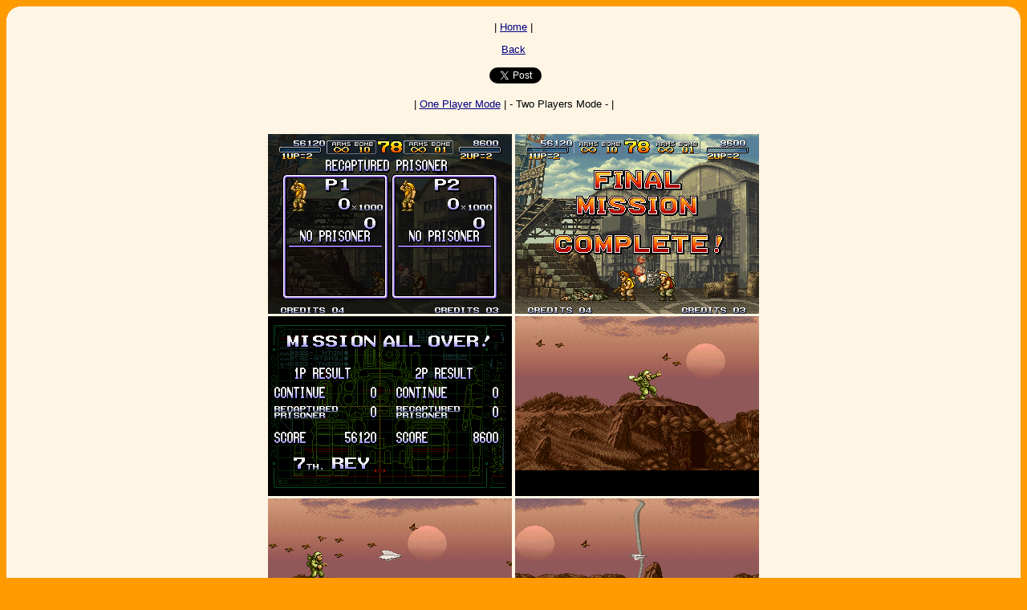

--- FILE ---
content_type: text/html
request_url: https://www.vgmuseum.com/end/ngcd/a/metal_2.htm
body_size: 1298
content:
<HTML>
<HEAD>
  <META NAME="DESCRIPTION" CONTENT="VGMuseum, bringing you videogame endings in static form since the 1900's.">
  <META NAME="Keywords" CONTENT="Video Games, video games, NES, SNES, C-64, Dreamcast, 
dreamcast, N64, n64, Sony, MP3s, sony, Playstation, Sega, Game Boy, zelda 2, mp3s, nintendo, , games, pics, game pics">
<meta name="viewport" content="width=device-width, initial-scale=1">
<TITLE>Ending for Metal Slug-Two Players Mode(Neo Geo CD)</TITLE>
</HEAD>
<BODY BGCOLOR="#FF9B00" LINK="#000080" ALINK="#000080" VLINK="#000080">
<div id="fb-root"></div>
<script>(function(d, s, id) {
  var js, fjs = d.getElementsByTagName(s)[0];
  if (d.getElementById(id)) return;
  js = d.createElement(s); js.id = id;
  js.src = "//connect.facebook.net/en_US/sdk.js#xfbml=1&version=v2.5";
  fjs.parentNode.insertBefore(js, fjs);
}(document, 'script', 'facebook-jssdk'));</script>
<STYLE><!--a:hover{color:#EE0000;}//--></STYLE>

<center>
<TABLE WIDTH="100%" height="100%" BORDER="0" bgcolor="#FFF5E5" CELLSPACING="0" CELLPADDING="0">
  
  <TR VALIGN="TOP">
    <TD Width=16 Height=16><IMG SRC="TRcorner.gif" width=16 height=16></TD> 
    <TD WIDTH="100%" bgcolor="#FFF5E5">&nbsp;</TD>
    <TD Width=16 Height=16><IMG SRC="corner.gif" width=16 height=16></TD> 
  </TR>
  <TR valign=top>
    <TD WIDTH="16">&nbsp;</TD>
    <TD Width="100%">
    <center>
<script type="text/javascript"><!--
google_ad_client = "pub-4325183816947166";google_ad_width = 728;google_ad_height = 90;google_ad_format = "728x90_as";google_ad_type = "text_image";google_ad_channel = "";google_color_border = "FF9B00";google_color_bg = "FFF5E5";google_color_link = "FF9B00";google_color_text = "000000";google_color_url = "000000";
//--></script>
<script type="text/javascript"
  src="http://pagead2.googlesyndication.com/pagead/show_ads.js">
</script>
<font face=arial size=2><p>
| <a href="/">Home</a> |</p>
<a href="/end/ngcd/index.html">Back</a> <br> <br>
<div class="fb-like" data-layout="button_count" data-action="like" data-show-faces="false" data-share="true"></div>

<a href="https://twitter.com/share" class="twitter-share-button" data-via="VGMuseum1">Tweet</a>
<script>!function(d,s,id){var js,fjs=d.getElementsByTagName(s)[0],p=/^http:/.test(d.location)?'http':'https';if(!d.getElementById(id)){js=d.createElement(s);js.id=id;js.src=p+'://platform.twitter.com/widgets.js';fjs.parentNode.insertBefore(js,fjs);}}(document, 'script', 'twitter-wjs');</script>
<br> <br>
| <a href="metal.htm">One Player Mode</a> | - Two Players Mode - |
<br><br><br>

<Img src="mslug2p-1.png">
<Img src="mslug2p-2.png"> <br>
<Img src="mslug2p-3.png">
<Img src="mslug2p-4.png"> <br>
<Img src="mslug2p-5.png">
<Img src="mslug2p-6.png"> <br>
<Img src="mslug2p-7.png">
<Img src="mslug2p-8.png"> <br>
<Img src="mslug2p-9.png">
<Img src="mslug2p-10.png"> <br>
<Img src="mslug2p-11.png">
<Img src="mslug2p-12.png"> <br>
<Img src="mslug2p-13.png">
<Img src="mslug2p-14.png"> <br>
<Img src="mslug2p-15.png">
<Img src="mslug2p-16.png"> <br>
<Img src="mslug2p-17.png">
<Img src="mslug2p-18.png"> <br>
<Img src="mslug2p-19.png">
<Img src="mslug2p-20.png">

<br><br><br>
| <a href="metal.htm">One Player Mode</a> | - Two Players Mode - |




</TD>
<TD Width=16 Height="100%">&nbsp;</TD>
   </TR>

   <TR VALIGN="bottom">
    <TD Width=16 Height=16>
     <IMG SRC="BLcorner.gif" width=16 height=16></TD> 
<TD WIDTH="100%">&nbsp;</TD>
    <TD Width=16 Height=16>
     <p align=right><IMG SRC="BRcorner.gif" width=16 height=16></p></TD> 

</table>
</center>
</BODY>
</HTML>

